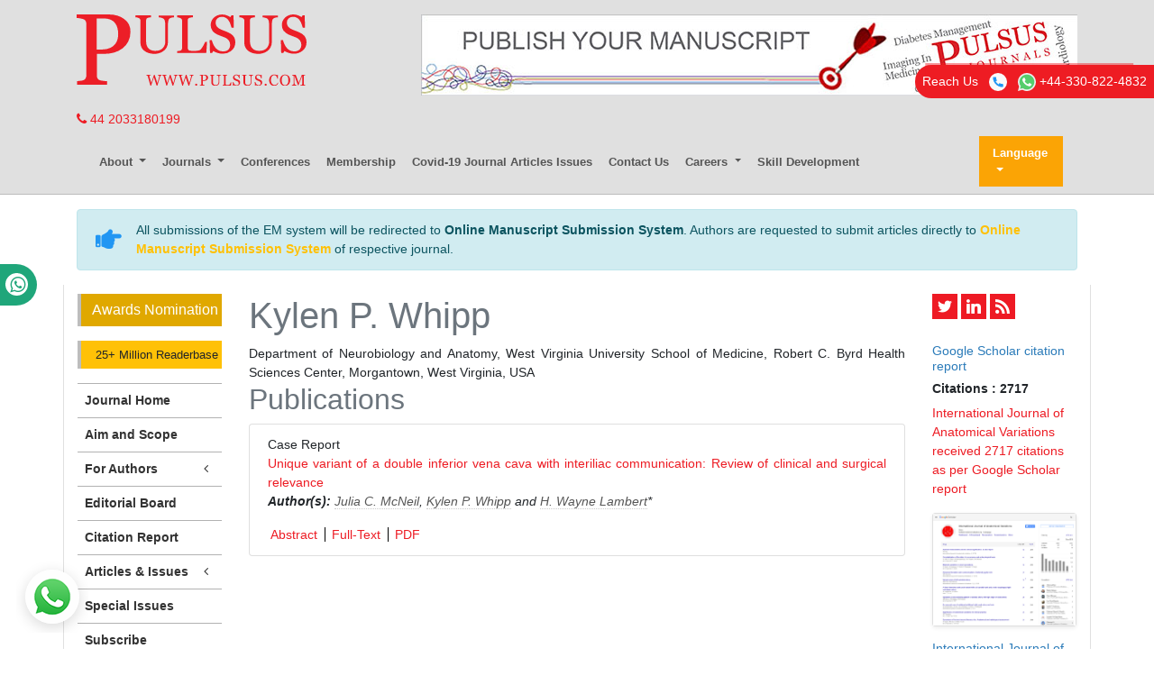

--- FILE ---
content_type: text/html; charset=UTF-8
request_url: https://www.pulsus.com/author/kylen-p-whipp-369
body_size: 7438
content:
<!DOCTYPE html>
<html lang="en">
<head>
<meta charset="utf-8">
<meta http-equiv="X-UA-Compatible" content="IE=edge">
<meta name="viewport" content="width=device-width, initial-scale=1">
<title>Kylen P. Whipp | USA</title>
<meta name="keywords" content="Kylen P. Whipp, , USA"/>
<meta name="description" content="Kylen P. Whipp, , USA"/>
<!-- Bootstrap -->
<meta name="format-detection" content="telephone=no">
<link rel="canonical" href="https://www.pulsus.com/author/kylen-p-whipp-369">
<link rel="alternate" href="https://www.pulsus.com/author/kylen-p-whipp-369" hreflang="en"/>
<meta name="ROBOTS" content="INDEX,FOLLOW">
<meta name="googlebot" content="INDEX,FOLLOW">
<meta name="google-site-verification" content="EWYHnSFnfoIJJ1MEuBg2fdhwKNr_vX5Sm_3KMDh-CBM" />
<link rel="shortcut icon" href="https://www.pulsus.com/images/favicon.ico" type="image/x-icon">
<link rel="icon" href="https://www.pulsus.com/images/favicon.ico" type="image/x-icon">
<!-- Bootstrap CSS -->
<link rel="stylesheet" href="https://stackpath.bootstrapcdn.com/bootstrap/4.1.1/css/bootstrap.min.css">
<link rel="stylesheet" href="https://use.fontawesome.com/releases/v5.0.10/css/all.css">
<link rel="stylesheet" href="https://cdnjs.cloudflare.com/ajax/libs/font-awesome/4.7.0/css/font-awesome.min.css">
<link rel="stylesheet" href="//cdnjs.cloudflare.com/ajax/libs/metisMenu/2.7.7/metisMenu.min.css">
<link href="https://www.pulsus.com/css/global.css" rel="stylesheet" type="text/css">
<link href="https://www.pulsus.com/css/styles.css" rel="stylesheet" type="text/css">
<link href="https://www.pulsus.com/assets/css/author.css" rel="stylesheet" type="text/css">
<script src="https://ajax.googleapis.com/ajax/libs/jquery/3.3.1/jquery.min.js" type="df3d596c1f14a214da2aaa22-text/javascript"></script>
<link rel="stylesheet" type="text/css" href="/css/main-coolautosuggest.css"/>
<script async src="https://www.pulsus.com/js/jquery.coolautosuggest.js" type="df3d596c1f14a214da2aaa22-text/javascript"></script> 
<script async src="https://www.pulsus.com/js/jquery.coolfieldset.js" type="df3d596c1f14a214da2aaa22-text/javascript"></script> 
<script async src="https://www.googletagmanager.com/gtag/js?id=G-VJ1G6PL033" type="df3d596c1f14a214da2aaa22-text/javascript"></script>
<script type="df3d596c1f14a214da2aaa22-text/javascript">
  window.dataLayer = window.dataLayer || [];
  function gtag(){dataLayer.push(arguments);}
  gtag('js', new Date());

  gtag('config', 'G-VJ1G6PL033');
</script>
<script type="application/ld+json">
{
  "@context": "https://schema.org",
  "@type": "Organization",
  "url": "https://www.pulsus.com/",
  "logo": "https://www.pulsus.com/images/pulsus-logo-red.svg"
}
</script>

<!-- Facebook Pixel Code -->
<script type="df3d596c1f14a214da2aaa22-text/javascript">
!function(f,b,e,v,n,t,s){if(f.fbq)return;n=f.fbq=function(){n.callMethod?
n.callMethod.apply(n,arguments):n.queue.push(arguments)};if(!f._fbq)f._fbq=n;
n.push=n;n.loaded=!0;n.version='2.0';n.queue=[];t=b.createElement(e);t.async=!0;
t.src=v;s=b.getElementsByTagName(e)[0];s.parentNode.insertBefore(t,s)}(window,
document,'script','//connect.facebook.net/en_US/fbevents.js');

fbq('init', '297919997051754');
fbq('track', "PageView");

</script>
<!-- End Facebook Pixel Code --></head>
<body>
<header class="m-b-0">
  <div class="container py-3 d-none d-lg-block">
    <div class="row justify-content-between">
      <div class="col-12 col-sm-4 col-md-3">
        <a href="https://www.pulsus.com/" title="Pulsus Group"> <img alt="Pulsus" src="/images/pulsus-logo-red.svg" class="img-fluid"></a>          
      </div>
     
	  	<div class="col-12 col-sm-8 my-4 my-sm-0"> 
         <a href="https://www.pulsus.com/submit-manuscript.html"><img alt="Pulsus health tech"  src="/images/80.jpg" class="img-fluid float-right" /></a>
      </div>
    </div>
  </div>
  <div class="container">
    <a href="tel:+44 2033180199"><i class="fa fa-phone" aria-hidden="true"></i>
 44 2033180199</a>
    </div>
    <div class="whatup">
<ul>
<li><a href="tel:+44 7389646106">+44 7389646106<i class="fa fa-whatsapp" aria-hidden="true"></i></a></li>
</ul>
</div>
    <div class="container">      
      <nav class="navbar navbar-expand-lg navbar-light bg-transparent main-nav">
      <!-- Brand and toggle get grouped for better mobile display -->      
      <a class="navbar-brand d-lg-none" href="#"><img alt="Pulsus" src="https://www.pulsus.com/images/pulsus-logo-red.svg" class="img-fluid" width="150"></a>
      <button class="navbar-toggler" type="button" data-toggle="collapse" data-target="#main-menu" aria-controls="main-menu" aria-expanded="false" aria-label="Toggle navigation"> <span class="navbar-toggler-icon"></span> </button>
      
      
      <!-- Collect the nav links, forms, and other content for toggling -->
      
      <div class="collapse navbar-collapse justify-content-start" id="main-menu" >
        <div class="navbar-nav">
          <div class="nav-item dropdown"> <a class="nav-link dropdown-toggle" href="javascript:void(0)" data-target="#"  id="AboutPulsus" data-toggle="dropdown" aria-haspopup="true" aria-expanded="false"> About </a>
            <div class="dropdown-menu" aria-labelledby="AboutPulsus"> <a class="dropdown-item" href="https://www.pulsus.com/pulsus-profile.html" title="Pulsus Profile">Pulsus Profile</a> <a class="dropdown-item" href="https://www.pulsus.com/abstracting-indexing.html" title="Abstracting and Indexing">Abstracting and Indexing</a> <a class="dropdown-item" href="https://www.pulsus.com/editorial-policy-and-review-process.html" title="Editorial Policy and Review Process">Editorial Policy and Review Process</a> </div>
          </div>
          <div class="nav-item dropdown"> <a class="nav-link dropdown-toggle" data-target="#" href="javascript:void(0)" id="Journals" data-toggle="dropdown" aria-haspopup="true" aria-expanded="false"> Journals </a>
            <div class="dropdown-menu" aria-labelledby="Journals"> <a class="dropdown-item" href="https://www.pulsus.com/journals.html" title="A-Z Journals">A-Z Journals</a> <a class="dropdown-item" href="https://www.pulsus.com/scientific-journals.html" title="Browse By Subject">Browse By Subject</a> </div>
          </div>          
          <!--<a class="nav-item nav-link" href="https://www.pulsus.com/instructionsforauthor.html" title="Submit Manuscript">Submit Manuscript</a>-->
          <a class="nav-item nav-link" href="https://www.pulsus.com/international-scientific-conferences.html" target="_blank" title="Pulsus Conferences">Conferences</a>
            <a class="nav-item nav-link" href="https://www.pulsus.com/membership.html" title="Membership">Membership</a>
            <a class="nav-item nav-link" href="https://www.pulsus.com/covid-19-peer-reviewed-journals-articles-special-issues.html" title="COVID-19">Covid-19 Journal Articles Issues</a>
            <a class="nav-item nav-link" href="https://www.pulsus.com/contactus.html" title="Contact Us">Contact Us</a>
            <div class="nav-item dropdown"> <a class="nav-link dropdown-toggle" href="javascript:void(0)" data-target="#"  id="AboutPulsus" data-toggle="dropdown" aria-haspopup="true" aria-expanded="false"> Careers </a>
            <div class="dropdown-menu" aria-labelledby="AboutPulsus"> 
                <a class="dropdown-item" href="https://www.pulsus.com/careers/pulsus-hyderabad-jobs-vacancies-salaries-reviews.html" title="Click here">Hyderabad </a> 
                <a class="dropdown-item" href="https://www.pulsus.com/careers/pulsus-gurgaon-jobs-vacancies-salaries-reviews.html" title="Click here">Gurgaon </a> 
                <a class="dropdown-item" href="https://www.pulsus.com/careers/pulsus-chennai-jobs-vacancies-salaries-reviews.html" title="Click here">Chennai </a>
                <a class="dropdown-item" href="https://www.pulsus.com/careers/pulsus-vizag-jobs-vacancies-salaries-reviews.html" title="Click here">Vizag </a>
            </div>
          </div>
          <a class="nav-item nav-link" href="https://www.pulsus.com/skill-development.html" title="Skill Development">Skill Development</a>
            
                  </div>

      
    <!------------------------------------>           
        
      <!---languages drop down---->
          <div class="nav-item dropdown multi_lang j_multi_lang">
                <a class="nav-link dropdown-toggle" href="#" id="multi_lang" role="button" data-toggle="dropdown" aria-haspopup="true" aria-expanded="false">Language</a>
                <div class="dropdown-menu" aria-labelledby="">
                                    <a class="dropdown-item" href="https://spanish.pulsus.com/author/kylen-p-whipp-369" title="Spanish">
                    <img src="/admin/flags/spain.png">Spanish                    </a>
                                    <a class="dropdown-item" href="https://chinese.pulsus.com/author/kylen-p-whipp-369" title="Chinese">
                    <img src="/admin/flags/china.png">Chinese                    </a>
                                    <a class="dropdown-item" href="https://russian.pulsus.com/author/kylen-p-whipp-369" title="Russian">
                    <img src="/admin/flags/russia.png">Russian                    </a>
                                    <a class="dropdown-item" href="https://german.pulsus.com/author/kylen-p-whipp-369" title="German">
                    <img src="/admin/flags/germany.png">German                    </a>
                                    <a class="dropdown-item" href="https://french.pulsus.com/author/kylen-p-whipp-369" title="French">
                    <img src="/admin/flags/france.png">French                    </a>
                                    <a class="dropdown-item" href="https://japanese.pulsus.com/author/kylen-p-whipp-369" title="Japanese">
                    <img src="/admin/flags/japan.png">Japanese                    </a>
                                    <a class="dropdown-item" href="https://portuguese.pulsus.com/author/kylen-p-whipp-369" title="Portuguese">
                    <img src="/admin/flags/portugal.png">Portuguese                    </a>
                                    <a class="dropdown-item" href="https://hindi.pulsus.com/author/kylen-p-whipp-369" title="Hindi">
                    <img src="/admin/flags/india.png">Hindi                    </a>
                                    <a class="dropdown-item" href="https://telugu.pulsus.com/author/kylen-p-whipp-369" title="Telugu">
                    <img src="/admin/flags/india.png">Telugu                    </a>
                                    <a class="dropdown-item" href="https://tamil.pulsus.com/author/kylen-p-whipp-369" title="Tamil">
                    <img src="/admin/flags/india.png">Tamil                    </a>
                                </div>
            </div>
        <!---languages drop down---->
               
          
        <script type="df3d596c1f14a214da2aaa22-text/javascript">
        function googleTranslateElementInit() {
        new google.translate.TranslateElement( {
        pageLanguage: 'en'
        }, 'google_translate_element' );
        }
        </script> 
        <script async src="https://translate.google.com/translate_a/element.js?cb=googleTranslateElementInit" type="df3d596c1f14a214da2aaa22-text/javascript"></script> 
    
    <!------------------------------------>

    </div>
  </nav>
    
  <!------------ Journal Menu ---------------------->  
  <nav class="navbar navbar-expand-lg navbar-light bg-light d-lg-none">
    <button class="navbar-toggler" type="button" data-toggle="collapse" data-target="#journalMenu" aria-controls="journalMenu" aria-expanded="false" aria-label="Toggle navigation"> <i class="fa fa-caret-square-o-down" aria-hidden="true"></i> Journal Menu </button>
    <div class="collapse navbar-collapse justify-content-left" id="journalMenu">
      <div class="navbar-nav"> <a href="https://www.pulsus.com/international-journal-anatomical-variations.html" class="nav-item nav-link active" title="Journal Home"> Journal Home </a>
                <a href="https://www.pulsus.com/international-journal-anatomical-variations/aim-scope.html" class="nav-item nav-link" title="Aims and Scope">Aims and Scope</a>
                <a href="https://www.pulsus.com/international-journal-anatomical-variations/editorial-board.html" class="nav-item nav-link" title="Editorial Board">Editorial Board</a>
                <a href="https://www.pulsus.com/international-journal-anatomical-variations/citations.html" class="nav-item nav-link" title="Citation Report">Citation Report</a>
                <div class="nav-item dropdown"> <a class="nav-link dropdown-toggle" href="#" id="forAuthors" data-toggle="dropdown" aria-haspopup="true" aria-expanded="false"> For Authors </a>
          <div class="dropdown-menu" aria-labelledby="forAuthors"> <a class="dropdown-item" href="https://www.pulsus.com/international-journal-anatomical-variations/instructions-for-authors.html" title="Click here">Instructions to Authors</a> <a class="dropdown-item" href="https://www.pulsus.com/international-journal-anatomical-variations/submitmanuscript.html" title="Click here">Submit Manuscript</a>
                      </div>
        </div>
                <div class="nav-item dropdown"> <a class="nav-link dropdown-toggle" href="#" id="articlesIssues" data-toggle="dropdown" aria-haspopup="true" aria-expanded="false"> Articles &amp; Issues </a>
          <div class="dropdown-menu" aria-labelledby="articlesIssues"> <a class="dropdown-item" href="https://www.pulsus.com/international-journal-anatomical-variations/inpress.html" title="Inpress">Inpress</a> <a class="dropdown-item" href="https://www.pulsus.com/international-journal-anatomical-variations/current-issue.html" title="Current Issue">Current Issue</a> <a class="dropdown-item" href="https://www.pulsus.com/international-journal-anatomical-variations/past-issues.html" title="Past Issues">Past Issues</a> </div>
        </div>
                <a class="nav-item nav-link" href="https://www.pulsus.com/international-journal-anatomical-variations/calendar.html" title="Click here" aria-expanded="true">Upcoming Events</a>
                        <div class="nav-item dropdown"> <a class="nav-link dropdown-toggle" href="#" id="Sections" data-toggle="dropdown" aria-haspopup="true" aria-expanded="false"> Sections </a>
          <div class="dropdown-menu" aria-labelledby="Sections">
                        <a class="dropdown-item" href="https://www.pulsus.com/ sections/ ijav/case-report.html" title="Case Report"> Case Report </a>
                        <a class="dropdown-item" href="https://www.pulsus.com/ sections/ ijav/case-reports.html" title="Case Reports"> Case Reports </a>
                        <a class="dropdown-item" href="https://www.pulsus.com/ sections/ ijav/case-studies.html" title="Case Studies"> Case Studies </a>
                        <a class="dropdown-item" href="https://www.pulsus.com/ sections/ ijav/commentary.html" title="Commentary"> Commentary </a>
                        <a class="dropdown-item" href="https://www.pulsus.com/ sections/ ijav/editorial.html" title="Editorial"> Editorial </a>
                        <a class="dropdown-item" href="https://www.pulsus.com/ sections/ ijav/letter-to-the-editor.html" title="Letter to the Editor"> Letter to the Editor </a>
                        <a class="dropdown-item" href="https://www.pulsus.com/ sections/ ijav/mini-review.html" title="Mini Review"> Mini Review </a>
                        <a class="dropdown-item" href="https://www.pulsus.com/ sections/ ijav/opinion.html" title="Opinion"> Opinion </a>
                        <a class="dropdown-item" href="https://www.pulsus.com/ sections/ ijav/original-article.html" title="Original Article"> Original Article </a>
                        <a class="dropdown-item" href="https://www.pulsus.com/ sections/ ijav/past-conference-report.html" title="Past Conference Report"> Past Conference Report </a>
                        <a class="dropdown-item" href="https://www.pulsus.com/ sections/ ijav/perspective.html" title="Perspective"> Perspective </a>
                        <a class="dropdown-item" href="https://www.pulsus.com/ sections/ ijav/position-statement.html" title="Position statement"> Position statement </a>
                      </div>
        </div>
                              </div>
    </div>
  </nav>    
    
  <!------------ Journal Menu End ---------------------->  
</header>
<!--=============Manuscript Sub=================-->
<div class="container">
	<div class="media alert alert-info mt-3">
		<i class="fas fa-hand-point-right fa-2x align-self-center mr-3 animated infinite bounce slow blue-500"></i>
		<div class="media-body">
			All submissions of the EM system will be redirected to <strong>Online Manuscript Submission System</strong>. Authors are requested to submit articles directly to <a href="https://www.pulsus.com/submissions/international-anatomical-variations.html" target="_blank" class="text-warning"><strong>Online Manuscript Submission System</strong></a> of respective journal.
		</div>
	</div>
</div>
<!--===========Manuscript Sub===============-->
<div class="phonering-alo-phone phonering-alo-green phonering-alo-show bg-primary p-2 rounded-right hidden-xs d-none d-sm-block" id="feedback">
 <div class="phonering-alo-ph-circle"></div>
  
Reach Us <img src="https://www.pulsus.com/images/telephone-white.svg" alt="" width="20" class="ml-2">
  <img src="https://www.pulsus.com/images/whatsapp.svg" alt="Whats app" width="20" class="ml-2"> +44-330-822-4832</div>
<style>
  #google_translate_element {width:180px;}
  #justify-content-start {font-size:11px; font-weight:600; }
</style>  <!--=== Content Area ===-->
<div class="container container-border">
  <div class="row">
<div class="col-md-2">
  <a href="https://www.pulsus.com/international-journal-anatomical-variations/awards-nomination.html" class="btn btn-info btn-block mb-3 border-0 border-left-4 border-info font-size-4 awards_link"><i class="fa-light fa-award-simple"></i> Awards Nomination </a>
<div align="mx-auto"> 
 <a href="https://www.pulsus.com/international-journal-anatomical-variations-online-visitors-readers-14.html" class="btn btn-warning btn-block mb-3 border-0 border-left-4 border-info font-size-2"><i class="fas fa-book-reader"></i> 25+ Million Readerbase</a>
</div>
<!------qrcode--------->    
 
<!------qrcode end--------->
<aside class="sidebar d-none d-md-block">
	<nav class="sidebar-nav">
		<ul class="metismenu" id="menu">
			<li class="active"> <a href="https://www.pulsus.com/international-journal-anatomical-variations.html" aria-expanded="true" title="Click here"> <span class="sidebar-nav-item">Journal Home</span> </a> </li>

			
						<li><a href="https://www.pulsus.com/international-journal-anatomical-variations/aim-scope.html" aria-expanded="false" title="Aim and Scope">Aim and Scope</a></li>
			
			<li>
				<a href="#" aria-expanded="false">For Authors <span class="fa arrow fa-fw"></span></a>
				<ul aria-expanded="false" class="collapse">
					<li><a href="https://www.pulsus.com/international-journal-anatomical-variations/instructions-for-authors.html" title="Click here">Instructions to Authors</a></li>
					<li><a href="https://www.pulsus.com/international-journal-anatomical-variations/ethical-malpractices.html" title="Click here">Publication Ethics & Malpractices</a></li>
					<li><a href="https://www.pulsus.com/international-journal-anatomical-variations/peer-review-process.html" title="Click here">Peer Review Process</a></li>
					<li><a href="https://www.pulsus.com/international-journal-anatomical-variations/submitmanuscript.html" title="Click here">Submit Manuscript</a></li>
									</ul>
			</li>
            
			<li><a href="https://www.pulsus.com/international-journal-anatomical-variations/editorial-board.html" aria-expanded="false" title="Editorial Board">Editorial Board</a></li>

						<li><a href="https://www.pulsus.com/international-journal-anatomical-variations/citations.html" aria-expanded="false" title="Citation Report">Citation Report</a></li>
			           
            
						<li>
				<a href="#" aria-expanded="false">Articles &amp; Issues <span class="fa arrow fa-fw"></span></a>
				<ul aria-expanded="false" class="collapse">
					<li><a href="https://www.pulsus.com/international-journal-anatomical-variations/inpress.html" title="Click here">Articles in process</a></li>
					<!-- <li><a href="https://www.pulsus.com/international-journal-anatomical-variations/current-issue.html" title="Click here">Current Issue</a></li> -->
					<li><a href="https://www.pulsus.com/international-journal-anatomical-variations/past-issues.html" title="Click here">Past Issues</a></li>
				</ul>
			</li>
							<li><a href="https://www.pulsus.com/international-journal-anatomical-variations/special-issue.html" aria-expanded="false" title="Special Issues">Special Issues</a></li>
									<!--<li>
				<a href="#" aria-expanded="false">Sections <span class="fa arrow fa-fw"></span></a>
				<ul aria-expanded="false" class="collapse">
								<li><a href="/.html" title=""></a></li>
								</ul>
			</li>-->
									<!--<li><a href="" aria-expanded="true"><span class="sidebar-nav-item" title="Click here">For Advertisers</span> </a> </li>-->
			
			
			    
    <!--<script type="text/javascript" src="js/jquery.min.js"></script>-->
      <li><a href="https://www.pulsus.com/register.html" title="Subscribe"><strong>Subscribe</strong></a></li>
      <li><a href="https://www.pulsus.com/advertise.html" title="Advertise"><strong>Advertise</strong></a></li>
      <li><a href="https://www.pulsus.com/reprints.html" title="Reprints"><strong>Reprints</strong></a></li>
      <li><a href="https://www.pulsus.com/permissions.html" title="Permissions"><strong>Permissions</strong></a></li>
      <li><a href="https://www.pulsus.com/signup-for-free-etoc.html" title="Sign up for eTOC"><strong>Sign up for eTOC</strong></a></li>
    </ul>
	</nav>
</aside>


<!----advertisement-->
<div class="card shadow-sm sidebar mb-3">
    <a href="https://www.pulsus.com/international-journal-anatomical-variations/advertising.html" title="Click here"><img src="https://www.pulsus.com/assets/img/tower-banner.jpg" alt="Flyer image" class="img-fluid p_rel mediaimg" />
        <span class="p_abo cu_roundchip">
            <span>
                <h5><span>25+</span> Million Website Visitors</h5>
                            </span>
        </span>
    </a>
</div>
<!----advertisement end-->
</div>
<div class="col-md-8 text-justify">
    <div class="page-header">
    <h1 class="text-muted">Kylen P. Whipp</h1>
  </div>
	    Department of Neurobiology and Anatomy,     West Virginia University School of Medicine,             Robert C. Byrd Health Sciences Center, Morgantown, West Virginia,     USA    <h2 class="text-muted">Publications</h2>
        <ul class="list-group">
    <li class="list-group-item">
      <div class="row">
        <div class="col-md-12">
          <p> Case Report&nbsp;&nbsp;&nbsp;
            <br/>
                        <a href="https://www.pulsus.com/scholarly-articles/unique-variant-of-a-double-inferior-vena-cava-with-interiliac-communication-review-of-clinical-and-surgical-relevance.html" title="Unique variant of a double inferior vena cava with interiliac communication: Review of clinical and surgical relevance">Unique variant of a double inferior vena cava with interiliac communication: Review of clinical and surgical relevance </a><br/>
                        <em><strong>Author(s):</strong> <a href='https://www.pulsus.com/author/julia-c-mcneil-367' style='color:#555; border-bottom:1px dotted #CCC;' title='Julia C. McNeil'>Julia C. McNeil</a>, <a href='https://www.pulsus.com/author/kylen-p-whipp-369' style='color:#555; border-bottom:1px dotted #CCC;' title='Kylen P. Whipp'>Kylen P. Whipp</a> and <a href='https://www.pulsus.com/author/h-wayne-lambert-377' style='color:#555; border-bottom:1px dotted #CCC;' title='H. Wayne Lambert'>H. Wayne Lambert</a>* </em>
                      </p>
          <ul class="list-inline divider">
                        <li><a href="https://www.pulsus.com/abstract/unique-variant-of-a-double-inferior-vena-cava-with-interiliac-communication-review-of-clinical-and-surgical-relevance-1686.html" title="Abstract">Abstract</a> </li>
                        <li><a href="https://www.pulsus.com/scholarly-articles/unique-variant-of-a-double-inferior-vena-cava-with-interiliac-communication-review-of-clinical-and-surgical-relevance.html" title="Full-Text">Full-Text
                            </a> </li>
                                    <li><a href="https://www.pulsus.com/scholarly-articles/unique-variant-of-a-double-inferior-vena-cava-with-interiliac-communication-review-of-clinical-and-surgical-relevance.pdf" title="PDF">PDF</a></li>
                      </ul>
        </div>
      </div>
    </li>
  </ul>
</div>
  <!--========== END PAGE CONTENT ==========-->
    <div class="col-md-2"><ul class="sidebar-soc">
  <li><a class="soc-twitter" href="https://twitter.com/pulsus5" target="_blank"></a></li>
  <li><a class="soc-linkedin" href="https://www.linkedin.com/company/pulsus-journals" target="_blank"></a></li>
  <li><a class="soc-rss soc-icon-last" href="https://www.pulsus.com/rss/international-journal-of-anatomical-variations.xml" title="Click here"></a></li>
</ul>
<div>&nbsp;</div>
<!---->


<!--========== Recomended Conferences ==================-->
<!--========== Recomended Conferences end==============-->
<!-- Twitter Sidebar -->
<!-- End Twitter Sidebar -->

<!-----supplimentary issues---->    
       
<!-----supplimentary issues end---->      
    <!--==========Indexed in==============-->
 
<h6><a  target="_blank" style="color: #2b7bb9;" href="https://scholar.google.com/citations?hl=en&user=m_-gUroAAAAJ" title="Click here">Google Scholar citation report</a></h6>
<h6 style="font-weight:bold;">Citations : 2717</h6>
<p><a  target="_blank" href="https://scholar.google.com/citations?hl=en&user=m_-gUroAAAAJ" title="Click here">International Journal of Anatomical Variations received 2717 citations as per Google Scholar report</a></p>
<div class="card shadow-sm sidebar mb-3 mt-3">
    <a href="https://www.pulsus.com/international-journal-anatomical-variations/citations.html" title="Click here"><img src="https://www.pulsus.com/admin/citation-images/international-journal-of-anatomical-variations-citation.png" alt="Flyer image" class="img-fluid p_rel" /></a>
</div> 

   <!--==========Publon Image==============-->
 
<h6><a href="https://publons.com/journal/48983/international-journal-of-anatomical-variations/" style="color: #2b7bb9;" target="_blank" title="Click here">International Journal of Anatomical Variations peer review process verified at publons</a></h6>
<div class="card shadow-sm sidebar mb-3 mt-3">
    <a href="https://publons.com/journal/48983/international-journal-of-anatomical-variations/" target="_blank"  title="Click here"><img src="https://www.pulsus.com/admin/publon-images/international-journal-of-anatomical-variations-publon.png" alt="Publon image"  class="img-fluid p_rel" height="200px" /></a>
</div> 

<div class="card shadow-sm sidebar mb-3">
    <h4 class="card-header pr-0" style="padding:6px 0px 6px 7px; font-size:16px;">Indexed In</h4>
    <nav class="a-pl-0" style="max-height:40vh;overflow-y:scroll;">
      <ul class="list-unstyled pl-2">
              <li class="pb-1"><i class="fa fa-chevron-right" style="font-size: 11px;color: #0056b3;"></i> ICMJE</li>
                <li class="pb-1"><i class="fa fa-chevron-right" style="font-size: 11px;color: #0056b3;"></i> CAS</li>
                <li class="pb-1"><i class="fa fa-chevron-right" style="font-size: 11px;color: #0056b3;"></i> Index Copernicus</li>
                <li class="pb-1"><i class="fa fa-chevron-right" style="font-size: 11px;color: #0056b3;"></i> Free Medical Journals</li>
                <li class="pb-1"><i class="fa fa-chevron-right" style="font-size: 11px;color: #0056b3;"></i> Geneva Foundation for Medical Education and Research</li>
                <li class="pb-1"><i class="fa fa-chevron-right" style="font-size: 11px;color: #0056b3;"></i> Publons</li>
                <li class="pb-1"><i class="fa fa-chevron-right" style="font-size: 11px;color: #0056b3;"></i> Ulrich's Periodicals Directory</li>
                <li class="pb-1"><i class="fa fa-chevron-right" style="font-size: 11px;color: #0056b3;"></i> China National Knowledge Infrastructure (CNKI)</li>
                <li class="pb-1"><i class="fa fa-chevron-right" style="font-size: 11px;color: #0056b3;"></i> Directory of Open Access Journals</li>
              </ul>
    </nav>
    </div>
    
   <!--==========Indexed in end==============-->

<img src="/images/pulsus-banner-right.png" alt="pulsus-health-tech" class="img-fluid center-block mt-3 d-none d-sm-block">
</div>
  </div>
</div>
<!--=== Content Area ===-->
<footer class="container py-4">
  <div class="row">
    <div class="col-12 col-sm-2"> <img alt="Pulsus" src="https://www.pulsus.com/images/pulsus-logo-white.svg" class="img-fluid"> </div>
    <div class="col-12 col-sm-10">
      <ul class="footer-links pl-0 my-5 my-sm-0">
        <li> <a href="https://www.pulsus.com/contactus.html" title="Contact Us">Contact Us</a> </li>
        <li> <a href="https://www.pulsus.com/pulsus-profile.html" title="Pulsus Profile">Pulsus Profile</a> </li>
        <li> <a href="https://www.pulsus.com/editorial-policy-and-review-process.html" title="Editorial Policy and Review Process">Editorial Policy and Review Process</a> </li>
        <li> <a href="https://www.pulsus.com/advertise.html" title="Advertising">Advertising</a> </li>
		<li> <a href="https://www.pulsus.com/terms-conditions.html" title="Terms and Conditions">Terms and Conditions</a> </li>
        <li> <a href="https://www.pulsus.com/copyright.html" title="Copyright">Copyright</a> </li>
        <li> <a href="https://www.pulsus.com/disclaimer.html" title="Disclaimer">Disclaimer</a> </li>
        <li> <a href="https://www.pulsus.com/privacy.html" title="Privacy">Privacy</a> </li>
        <li> <a href="https://www.pulsus.com/sitemap.html" title="Site Map">Site Map</a> </li>
        <li> <a href="https://www.pulsus.com/feedback.html" title="Feedback">Feedback</a> </li>
      </ul>
      <div class="row">
        <div class="col-12 col-sm-6">
          <p class="mb-0">Copyright &copy; 2026 <a href="https://www.pulsus.com/" title="Pulsus Group">Pulsus Group</a>, All Rights Reserved.</p>
        </div>
        <div class="col-12 col-sm-6">
          <ul class="list-inline footer-soc text-right mb-0">
            <li class="list-inline-item"><a class="soc-twitter" href="https://twitter.com/pulsus5" target="_blank"></a> </li>
            <li class="list-inline-item"><a class="soc-facebook" href="https://www.facebook.com/profile.php?id=100076620907086" target="_blank"></a> </li>
            <li class="list-inline-item"><a class="soc-linkedin" href="https://www.linkedin.com/company/pulsus-group-ltd" target="_blank"></a> </li>
			<li class="list-inline-item"><a class="" href="https://www.instagram.com/pulsusgroup/?hl=en" target="_blank"><i class="fa fa-instagram" aria-hidden="true"></i>
</a> </li>
          </ul>
        </div>
      </div>
    </div>
  </div>
</footer>
<!-- Back To Top --> 
<a href="#0" class="cd-top js-cd-top bg-red-500-hover">Top</a>
<!-- Back To Top --> 
<!-- jQuery (necessary for Bootstrap's JavaScript plugins) --> 
<script async src="https://cdnjs.cloudflare.com/ajax/libs/popper.js/1.14.3/umd/popper.min.js" type="df3d596c1f14a214da2aaa22-text/javascript"></script> 
<script src="https://stackpath.bootstrapcdn.com/bootstrap/4.1.1/js/bootstrap.min.js" type="df3d596c1f14a214da2aaa22-text/javascript"></script>
<script async src="https://www.pulsus.com/js/back-to-top.js" type="df3d596c1f14a214da2aaa22-text/javascript"></script> 
<script async src="https://www.pulsus.com/js/bootstrapValidator.js" type="df3d596c1f14a214da2aaa22-text/javascript"></script>

<!--== Equal Height Rows ==--> 
<script src="https://www.pulsus.com/js/grids.min.js" type="df3d596c1f14a214da2aaa22-text/javascript"></script> 
<script type="df3d596c1f14a214da2aaa22-text/javascript">
	$( '.equal-height' ).responsiveEqualHeightGrid();
	$( '.equal-height-1' ).responsiveEqualHeightGrid();
	$( '.equal-height-2' ).responsiveEqualHeightGrid();
	$( '.equal-height-3' ).responsiveEqualHeightGrid();
	$( '.equal-height-4' ).responsiveEqualHeightGrid();
</script> 
<!--== Sidebar MetisMenu ==--> 
<script src="//cdnjs.cloudflare.com/ajax/libs/metisMenu/2.7.7/metisMenu.min.js" type="df3d596c1f14a214da2aaa22-text/javascript"></script> 
<script type="df3d596c1f14a214da2aaa22-text/javascript">
	//Full-Text Left Menu
	$( "#menu" ).metisMenu();
	$( function () {
		$( '#menu4' ).metisMenu();
	} );
	( jQuery );
</script>
<script async src="https://app.wabi-app.com/widget/js/wabi.js?phone_number=+44-330-822-4832&lang=en&position=left" type="df3d596c1f14a214da2aaa22-text/javascript"></script>
<p><!--Start of Tawk.to Script--><br />
<br />
<!--End of Tawk.to Script--><!--Start of Tawk.to Script--><!--Start of Tawk.to Script--><br />
<br />
<!--End of Tawk.to Script--><br />
<br />
<!--End of Tawk.to Script--></p><script src="/cdn-cgi/scripts/7d0fa10a/cloudflare-static/rocket-loader.min.js" data-cf-settings="df3d596c1f14a214da2aaa22-|49" defer></script><script>(function(){function c(){var b=a.contentDocument||a.contentWindow.document;if(b){var d=b.createElement('script');d.innerHTML="window.__CF$cv$params={r:'9c01e61be829ebc0',t:'MTc2ODc3OTIyMg=='};var a=document.createElement('script');a.src='/cdn-cgi/challenge-platform/scripts/jsd/main.js';document.getElementsByTagName('head')[0].appendChild(a);";b.getElementsByTagName('head')[0].appendChild(d)}}if(document.body){var a=document.createElement('iframe');a.height=1;a.width=1;a.style.position='absolute';a.style.top=0;a.style.left=0;a.style.border='none';a.style.visibility='hidden';document.body.appendChild(a);if('loading'!==document.readyState)c();else if(window.addEventListener)document.addEventListener('DOMContentLoaded',c);else{var e=document.onreadystatechange||function(){};document.onreadystatechange=function(b){e(b);'loading'!==document.readyState&&(document.onreadystatechange=e,c())}}}})();</script></body>
</html>

--- FILE ---
content_type: application/javascript; charset=UTF-8
request_url: https://www.pulsus.com/cdn-cgi/challenge-platform/h/b/scripts/jsd/d251aa49a8a3/main.js?
body_size: 8206
content:
window._cf_chl_opt={AKGCx8:'b'};~function(Y6,KO,KQ,Kv,Kb,KB,KU,Kx,Ka,Y1){Y6=T,function(R,n,YO,Y5,K,Y){for(YO={R:382,n:421,K:531,Y:390,m:555,g:513,y:529,f:488,P:544,W:583},Y5=T,K=R();!![];)try{if(Y=parseInt(Y5(YO.R))/1*(parseInt(Y5(YO.n))/2)+parseInt(Y5(YO.K))/3*(-parseInt(Y5(YO.Y))/4)+-parseInt(Y5(YO.m))/5*(-parseInt(Y5(YO.g))/6)+-parseInt(Y5(YO.y))/7+parseInt(Y5(YO.f))/8+parseInt(Y5(YO.P))/9+parseInt(Y5(YO.W))/10,Y===n)break;else K.push(K.shift())}catch(m){K.push(K.shift())}}(I,338349),KO=this||self,KQ=KO[Y6(589)],Kv={},Kv[Y6(520)]='o',Kv[Y6(492)]='s',Kv[Y6(561)]='u',Kv[Y6(584)]='z',Kv[Y6(438)]='n',Kv[Y6(467)]='I',Kv[Y6(391)]='b',Kb=Kv,KO[Y6(451)]=function(R,K,Y,g,u0,Yp,YM,YI,y,W,F,o,z,V,N){if(u0={R:459,n:453,K:557,Y:423,m:579,g:423,y:403,f:416,P:365,W:503,F:388,o:486,z:473,V:368,N:460,l:450},Yp={R:379,n:486,K:525,Y:463},YM={R:424,n:468,K:493,Y:471,m:415,g:500},YI=Y6,y={'cXeLY':YI(u0.R),'uVQES':YI(u0.n),'mOGtC':function(G,j){return G+j},'bEDaq':function(G,j){return G+j},'oUKvJ':function(G,j,S){return G(j,S)}},null===K||void 0===K)return g;for(W=Kc(K),R[YI(u0.K)][YI(u0.Y)]&&(W=W[YI(u0.m)](R[YI(u0.K)][YI(u0.g)](K))),W=R[YI(u0.y)][YI(u0.f)]&&R[YI(u0.P)]?R[YI(u0.y)][YI(u0.f)](new R[(YI(u0.P))](W)):function(G,YR,j){for(YR=YI,G[YR(Yp.R)](),j=0;j<G[YR(Yp.n)];G[j+1]===G[j]?G[YR(Yp.K)](y[YR(Yp.Y)](j,1),1):j+=1);return G}(W),F='nAsAaAb'.split('A'),F=F[YI(u0.W)][YI(u0.F)](F),o=0;o<W[YI(u0.o)];z=W[o],V=Kt(R,K,z),F(V)?(N=V==='s'&&!R[YI(u0.z)](K[z]),YI(u0.V)===y[YI(u0.N)](Y,z)?y[YI(u0.l)](P,Y+z,V):N||y[YI(u0.l)](P,Y+z,K[z])):P(Y+z,V),o++);return g;function P(G,j,YT){if(YT=YI,y[YT(YM.R)]!==y[YT(YM.n)])Object[YT(YM.K)][YT(YM.Y)][YT(YM.m)](g,j)||(g[j]=[]),g[j][YT(YM.g)](G);else return}},KB=Y6(446)[Y6(582)](';'),KU=KB[Y6(503)][Y6(388)](KB),KO[Y6(405)]=function(R,n,u6,u5,Yn,K,Y,m,g,y){for(u6={R:581,n:381,K:486,Y:495,m:363,g:369,y:490,f:539,P:500,W:487,F:526,o:560},u5={R:441},Yn=Y6,K={'zEiBA':function(P,W){return P+W},'inqpN':function(P){return P()},'ebSCc':Yn(u6.R),'Gqmaw':function(P,W){return W===P},'YNkZh':function(P,W){return P===W}},Y=Object[Yn(u6.n)](n),m=0;m<Y[Yn(u6.K)];m++)if(Yn(u6.Y)!==K[Yn(u6.m)]){if(g=Y[m],K[Yn(u6.g)]('f',g)&&(g='N'),R[g]){for(y=0;y<n[Y[m]][Yn(u6.K)];K[Yn(u6.y)](-1,R[g][Yn(u6.f)](n[Y[m]][y]))&&(KU(n[Y[m]][y])||R[g][Yn(u6.P)]('o.'+n[Y[m]][y])),y++);}else R[g]=n[Y[m]][Yn(u6.W)](function(P,YK){return YK=Yn,K[YK(u5.R)]('o.',P)})}else Y[Yn(u6.F)]=m,K[Yn(u6.o)](g)},Kx=function(ut,uC,ub,uv,uQ,uO,Yu,n,K,Y,m){return ut={R:428,n:461},uC={R:455,n:576,K:536,Y:448,m:397,g:549,y:476,f:536,P:512,W:445,F:500,o:576,z:400,V:564,N:576,l:359,d:402,G:396,k:449,j:395,S:553,E:590,h:509,s:590,e:496,X:511,O:565,Q:585,v:534,b:458,C:383,c:469},ub={R:474,n:486},uv={R:355},uQ={R:474,n:373,K:486,Y:590,m:493,g:471,y:415,f:493,P:415,W:493,F:471,o:499,z:355,V:500,N:480,l:552,d:361,G:414,k:500,j:373,S:361,E:498,h:466,s:355,e:447,X:558,O:500,Q:476,v:512,b:576,C:500,c:466,B:571,U:493,H:471,x:415,a:355,i:549,D:500,Z:355,J:478,A:448,L:395,M:500,I0:420,I1:452,I2:500,I3:499,I4:576,I5:456,I6:500,I7:402,I8:500,I9:512,II:553},uO={R:474},Yu=Y6,n={'pVIud':function(g,f){return f==g},'DEFyN':function(g,f){return g<f},'YkdOE':function(g,f){return g>f},'AfGeD':function(g,y){return g(y)},'JGKLL':function(g,f){return g<<f},'KxEGz':function(g,f){return f==g},'bEyZz':function(g,f){return g-f},'xnmhR':function(g,f){return g-f},'KYAaF':function(g,y){return g(y)},'aKJKg':function(g,f){return g|f},'isInJ':function(g,f){return g-f},'legvA':function(g,y){return g(y)},'NJpro':function(g,f){return f==g},'HBxlh':function(g,y){return g(y)},'EaJYC':function(g,f){return f==g},'KGUtT':function(g,f){return g|f},'iJwry':function(g,f){return f&g},'rCHcH':function(g,f){return g-f},'RRpdU':function(g,f){return g<f},'wJJmP':function(g,f){return f==g},'sKZxk':function(g,f){return g<f},'HiKly':function(g,y){return g(y)},'vNAWq':function(g,f){return f!=g},'zzulS':function(g,f){return g!=f},'YiFBo':function(g,y){return g(y)},'dCJIe':function(g,y){return g(y)},'hXPMo':function(g,f){return g*f},'EIWGD':function(g,f){return f*g},'dtkcQ':function(g,f){return g&f},'yuBKO':function(g,f){return g<f},'ZSjPm':function(g,f){return g+f},'ELGVt':function(g,f){return g==f}},K=String[Yu(ut.R)],Y={'h':function(g,uX,Ym){return uX={R:577,n:590},Ym=Yu,n[Ym(uO.R)](null,g)?'':Y.g(g,6,function(y,Yg){return Yg=Ym,Yg(uX.R)[Yg(uX.n)](y)})},'g':function(y,P,W,Yy,F,o,z,V,N,G,j,S,E,s,X,O,Q,C){if(Yy=Yu,n[Yy(uQ.R)](null,y))return'';for(o={},z={},V='',N=2,G=3,j=2,S=[],E=0,s=0,X=0;n[Yy(uQ.n)](X,y[Yy(uQ.K)]);X+=1)if(O=y[Yy(uQ.Y)](X),Object[Yy(uQ.m)][Yy(uQ.g)][Yy(uQ.y)](o,O)||(o[O]=G++,z[O]=!0),Q=V+O,Object[Yy(uQ.f)][Yy(uQ.g)][Yy(uQ.P)](o,Q))V=Q;else{if(Object[Yy(uQ.W)][Yy(uQ.F)][Yy(uQ.y)](z,V)){if(n[Yy(uQ.o)](256,V[Yy(uQ.z)](0))){for(F=0;F<j;E<<=1,s==P-1?(s=0,S[Yy(uQ.V)](n[Yy(uQ.N)](W,E)),E=0):s++,F++);for(C=V[Yy(uQ.z)](0),F=0;n[Yy(uQ.o)](8,F);E=n[Yy(uQ.l)](E,1)|1.66&C,n[Yy(uQ.d)](s,n[Yy(uQ.G)](P,1))?(s=0,S[Yy(uQ.k)](W(E)),E=0):s++,C>>=1,F++);}else{for(C=1,F=0;n[Yy(uQ.j)](F,j);E=E<<1.96|C,n[Yy(uQ.S)](s,n[Yy(uQ.E)](P,1))?(s=0,S[Yy(uQ.V)](n[Yy(uQ.h)](W,E)),E=0):s++,C=0,F++);for(C=V[Yy(uQ.s)](0),F=0;16>F;E=n[Yy(uQ.e)](E<<1.47,C&1),s==n[Yy(uQ.X)](P,1)?(s=0,S[Yy(uQ.O)](n[Yy(uQ.Q)](W,E)),E=0):s++,C>>=1,F++);}N--,n[Yy(uQ.v)](0,N)&&(N=Math[Yy(uQ.b)](2,j),j++),delete z[V]}else for(C=o[V],F=0;n[Yy(uQ.j)](F,j);E=1&C|E<<1,P-1==s?(s=0,S[Yy(uQ.C)](n[Yy(uQ.c)](W,E)),E=0):s++,C>>=1,F++);V=(N--,0==N&&(N=Math[Yy(uQ.b)](2,j),j++),o[Q]=G++,n[Yy(uQ.B)](String,O))}if(''!==V){if(Object[Yy(uQ.U)][Yy(uQ.H)][Yy(uQ.x)](z,V)){if(n[Yy(uQ.o)](256,V[Yy(uQ.a)](0))){for(F=0;F<j;E<<=1,n[Yy(uQ.i)](s,P-1)?(s=0,S[Yy(uQ.D)](W(E)),E=0):s++,F++);for(C=V[Yy(uQ.Z)](0),F=0;n[Yy(uQ.o)](8,F);E=n[Yy(uQ.J)](E<<1,n[Yy(uQ.A)](C,1)),s==n[Yy(uQ.L)](P,1)?(s=0,S[Yy(uQ.M)](W(E)),E=0):s++,C>>=1,F++);}else{for(C=1,F=0;n[Yy(uQ.I0)](F,j);E=E<<1|C,n[Yy(uQ.I1)](s,P-1)?(s=0,S[Yy(uQ.I2)](W(E)),E=0):s++,C=0,F++);for(C=V[Yy(uQ.z)](0),F=0;n[Yy(uQ.I3)](16,F);E=n[Yy(uQ.e)](n[Yy(uQ.l)](E,1),C&1.22),s==P-1?(s=0,S[Yy(uQ.O)](W(E)),E=0):s++,C>>=1,F++);}N--,0==N&&(N=Math[Yy(uQ.I4)](2,j),j++),delete z[V]}else for(C=o[V],F=0;n[Yy(uQ.I5)](F,j);E=E<<1.09|C&1,n[Yy(uQ.S)](s,P-1)?(s=0,S[Yy(uQ.I6)](n[Yy(uQ.I7)](W,E)),E=0):s++,C>>=1,F++);N--,0==N&&j++}for(C=2,F=0;F<j;E=n[Yy(uQ.e)](E<<1.34,1.97&C),P-1==s?(s=0,S[Yy(uQ.I8)](W(E)),E=0):s++,C>>=1,F++);for(;;)if(E<<=1,n[Yy(uQ.I9)](s,P-1)){S[Yy(uQ.D)](n[Yy(uQ.h)](W,E));break}else s++;return S[Yy(uQ.II)]('')},'j':function(g,Yf){return Yf=Yu,g==null?'':n[Yf(ub.R)]('',g)?null:Y.i(g[Yf(ub.n)],32768,function(y,YP){return YP=Yf,g[YP(uv.R)](y)})},'i':function(y,P,W,YW,F,o,z,V,N,G,j,S,E,s,X,O,C,U,Q){if(YW=Yu,YW(uC.R)===YW(uC.R)){for(F=[],o=4,z=4,V=3,N=[],S=W(0),E=P,s=1,G=0;3>G;F[G]=G,G+=1);for(X=0,O=Math[YW(uC.n)](2,2),j=1;n[YW(uC.K)](j,O);Q=n[YW(uC.Y)](S,E),E>>=1,0==E&&(E=P,S=W(s++)),X|=(0<Q?1:0)*j,j<<=1);switch(X){case 0:for(X=0,O=Math[YW(uC.n)](2,8),j=1;n[YW(uC.m)](j,O);Q=n[YW(uC.Y)](S,E),E>>=1,n[YW(uC.g)](0,E)&&(E=P,S=W(s++)),X|=j*(0<Q?1:0),j<<=1);C=n[YW(uC.y)](K,X);break;case 1:for(X=0,O=Math[YW(uC.n)](2,16),j=1;n[YW(uC.f)](j,O);Q=S&E,E>>=1,n[YW(uC.P)](0,E)&&(E=P,S=W(s++)),X|=(0<Q?1:0)*j,j<<=1);C=n[YW(uC.W)](K,X);break;case 2:return''}for(G=F[3]=C,N[YW(uC.F)](C);;){if(s>y)return'';for(X=0,O=Math[YW(uC.o)](2,V),j=1;O!=j;Q=S&E,E>>=1,E==0&&(E=P,S=n[YW(uC.z)](W,s++)),X|=n[YW(uC.V)](0<Q?1:0,j),j<<=1);switch(C=X){case 0:for(X=0,O=Math[YW(uC.N)](2,8),j=1;O!=j;Q=S&E,E>>=1,0==E&&(E=P,S=W(s++)),X|=n[YW(uC.l)](0<Q?1:0,j),j<<=1);F[z++]=n[YW(uC.d)](K,X),C=z-1,o--;break;case 1:for(X=0,O=Math[YW(uC.N)](2,16),j=1;n[YW(uC.m)](j,O);Q=n[YW(uC.G)](S,E),E>>=1,0==E&&(E=P,S=W(s++)),X|=(n[YW(uC.k)](0,Q)?1:0)*j,j<<=1);F[z++]=K(X),C=n[YW(uC.j)](z,1),o--;break;case 2:return N[YW(uC.S)]('')}if(o==0&&(o=Math[YW(uC.n)](2,V),V++),F[C])C=F[C];else if(z===C)C=G+G[YW(uC.E)](0);else return null;N[YW(uC.F)](C),F[z++]=n[YW(uC.h)](G,C[YW(uC.s)](0)),o--,G=C,n[YW(uC.e)](0,o)&&(o=Math[YW(uC.n)](2,V),V++)}}else U={},U[YW(uC.X)]=YW(uC.O),U[YW(uC.Q)]=Y.r,U[YW(uC.v)]=YW(uC.b),K[YW(uC.C)][YW(uC.c)](U,'*')}},m={},m[Yu(ut.n)]=Y.h,m}(),Ka=null,Y1=Y0(),Y3();function KH(u8,YY,K,Y,m,g,y,f,P,W){K=(u8={R:524,n:437,K:501,Y:419,m:582,g:537,y:515,f:366,P:376,W:508,F:427,o:432,z:489,V:578,N:472,l:566,d:550,G:554},YY=Y6,{'qkeGD':YY(u8.R),'GGNHw':YY(u8.n),'caNLl':YY(u8.K),'ffBbN':function(F,o,z,V,N){return F(o,z,V,N)}});try{for(Y=K[YY(u8.Y)][YY(u8.m)]('|'),m=0;!![];){switch(Y[m++]){case'0':P=pRIb1(y,y[K[YY(u8.g)]]||y[K[YY(u8.y)]],'n.',P);continue;case'1':P=pRIb1(y,y,'',P);continue;case'2':g=KQ[YY(u8.f)](YY(u8.P));continue;case'3':y=g[YY(u8.W)];continue;case'4':KQ[YY(u8.F)][YY(u8.o)](g);continue;case'5':return f={},f.r=P,f.e=null,f;case'6':P=K[YY(u8.z)](pRIb1,y,g[YY(u8.V)],'d.',P);continue;case'7':g[YY(u8.N)]=YY(u8.l);continue;case'8':g[YY(u8.d)]='-1';continue;case'9':KQ[YY(u8.F)][YY(u8.G)](g);continue;case'10':P={};continue}break}}catch(F){return W={},W.r={},W.e=F,W}}function Y0(mY,YE){return mY={R:407},YE=Y6,crypto&&crypto[YE(mY.R)]?crypto[YE(mY.R)]():''}function KL(uM,YN,R){return uM={R:378,n:392},YN=Y6,R=KO[YN(uM.R)],Math[YN(uM.n)](+atob(R.t))}function Kt(R,n,K,Yi,Y8,Y,m,o,g){Y=(Yi={R:520,n:371,K:436,Y:587,m:559,g:500,y:355,f:504,P:517,W:500,F:387,o:371,z:514,V:356,N:530,l:548,d:454,G:443,k:443,j:364,S:559,E:403,h:572,s:399,e:454},Y8=Y6,{'YFYNx':function(P,W){return P<W},'nVQBY':function(P,W){return P==W},'ZmbRy':function(P,W){return P-W},'fUBVS':function(y,P){return y(P)},'IorVH':function(P,W){return P&W},'tvRIU':function(P,W){return P===W},'nzKLG':Y8(Yi.R),'UhpKs':function(P,W){return P===W},'diGLV':function(P,W){return W==P},'zSNQW':function(P,W){return P===W}});try{m=n[K]}catch(y){if(Y[Y8(Yi.n)](Y8(Yi.K),Y8(Yi.Y))){for(H=1,x=0;Y[Y8(Yi.m)](n,i);Z=J<<1|A,L==M-1?(I0=0,I1[Y8(Yi.g)](I2(I3)),I4=0):I5++,I6=0,D++);for(I7=I8[Y8(Yi.y)](0),I9=0;16>II;IR=In<<1|IK&1,Y[Y8(Yi.f)](IY,Y[Y8(Yi.P)](Iu,1))?(Im=0,Ig[Y8(Yi.W)](Y[Y8(Yi.F)](Iy,If)),IP=0):IW++,IF>>=1,IT++);}else return'i'}if(m==null)return Y[Y8(Yi.o)](void 0,m)?'u':'x';if(Y[Y8(Yi.z)]==typeof m){if(Y[Y8(Yi.V)](Y8(Yi.N),Y8(Yi.N)))try{if(Y[Y8(Yi.l)](Y8(Yi.d),typeof m[Y8(Yi.G)]))return m[Y8(Yi.k)](function(){}),'p'}catch(W){}else o=Y[Y8(Yi.j)](z,V),N>>=1,l==0&&(g=G,k=Y[Y8(Yi.F)](j,S++)),E|=(Y[Y8(Yi.S)](0,o)?1:0)*h,s<<=1}return R[Y8(Yi.E)][Y8(Yi.h)](m)?'a':m===R[Y8(Yi.E)]?'D':Y[Y8(Yi.s)](!0,m)?'T':m===!1?'F':(g=typeof m,Y8(Yi.e)==g?KC(R,m)?'N':'f':Kb[g]||'?')}function Y4(Y,m,md,YX,g,y,f,P){if(md={R:389,n:362,K:458,Y:374,m:510,g:545,y:570,f:570,P:511,W:565,F:585,o:534,z:383,V:469,N:511,l:534,d:374,G:481,k:469},YX=Y6,g={},g[YX(md.R)]=function(W,F){return W===F},g[YX(md.n)]=YX(md.K),g[YX(md.Y)]=YX(md.m),y=g,!Y[YX(md.g)]){if(YX(md.y)===YX(md.f))return;else{if(g=!![],!y())return;f(function(V){F(o,V)})}}y[YX(md.R)](m,YX(md.K))?(f={},f[YX(md.P)]=YX(md.W),f[YX(md.F)]=Y.r,f[YX(md.o)]=y[YX(md.n)],KO[YX(md.z)][YX(md.V)](f,'*')):(P={},P[YX(md.N)]=YX(md.W),P[YX(md.F)]=Y.r,P[YX(md.l)]=y[YX(md.d)],P[YX(md.G)]=m,KO[YX(md.z)][YX(md.k)](P,'*'))}function Ki(n,uU,uB,YF,K,Y,m){uU={R:370,n:528,K:454,Y:502},uB={R:370,n:528},YF=Y6,K={},K[YF(uU.R)]=function(g,f){return f===g},K[YF(uU.n)]=YF(uU.K),Y=K,m=KH(),Kp(m.r,function(g,Yo){Yo=YF,Y[Yo(uB.R)](typeof n,Y[Yo(uB.n)])&&n(g),KJ()}),m.e&&Y2(YF(uU.Y),m.e)}function KM(m0,Yl,R,n,K,Y,m,g){for(m0={R:586,n:377,K:582,Y:392,m:547,g:367},Yl=Y6,R={'EXKps':Yl(m0.R),'TycJg':function(y){return y()}},n=R[Yl(m0.n)][Yl(m0.K)]('|'),K=0;!![];){switch(n[K++]){case'0':return!![];case'1':if(Y-g>m)return![];continue;case'2':Y=Math[Yl(m0.Y)](Date[Yl(m0.m)]()/1e3);continue;case'3':m=3600;continue;case'4':g=R[Yl(m0.g)](KL);continue}break}}function T(R,n,K,Y){return R=R-354,K=I(),Y=K[R],Y}function KA(R,uL,YV){return uL={R:386},YV=Y6,Math[YV(uL.R)]()<R}function KD(ua,Yz,R,n,K){if(ua={R:438,n:378,K:406,Y:439,m:523,g:569},Yz=Y6,R={'OZGgf':function(Y){return Y()},'OGHbT':function(Y,m){return Y!==m},'ercvR':Yz(ua.R)},n=KO[Yz(ua.n)],!n)return null;if(K=n.i,R[Yz(ua.K)](typeof K,R[Yz(ua.Y)])||K<30){if(Yz(ua.m)===Yz(ua.m))return null;else R[Yz(ua.g)](n)}return K}function Kp(R,n,mK,mn,mR,mI,Yd,K,Y,m,g){mK={R:398,n:385,K:567,Y:541,m:378,g:491,y:372,f:588,P:433,W:546,F:479,o:505,z:372,V:494,N:434,l:545,d:464,G:580,k:470,j:354,S:502,E:540,h:482,s:506,e:408,X:535,O:527,Q:551,v:545,b:375,C:575,c:461,B:417},mn={R:404,n:425},mR={R:410,n:477,K:543,Y:486,m:475,g:475,y:458,f:401,P:556,W:475},mI={R:404,n:540},Yd=Y6,K={'xUqMl':function(y,f,P){return y(f,P)},'PKjBI':function(y,f){return y(f)},'FqYrO':function(f,P){return P==f},'bZZHH':function(f,P){return P==f},'OagJP':Yd(mK.R),'fhmcr':function(f,P){return f+P},'ZVZoy':Yd(mK.n),'ELpqI':Yd(mK.K),'beCje':function(f,P){return f+P},'zKAVe':Yd(mK.Y),'NXcsV':function(f,P){return f===P},'mIPdf':function(y){return y()},'UECyq':function(y){return y()}},Y=KO[Yd(mK.m)],console[Yd(mK.g)](KO[Yd(mK.y)]),m=new KO[(Yd(mK.f))](),m[Yd(mK.P)](K[Yd(mK.W)],K[Yd(mK.F)](K[Yd(mK.F)](Yd(mK.o),KO[Yd(mK.z)][Yd(mK.V)]),K[Yd(mK.N)])+Y.r),Y[Yd(mK.l)]&&(K[Yd(mK.d)](Yd(mK.G),Yd(mK.k))?K[Yd(mK.j)](K,Yd(mK.S),Y.e):(m[Yd(mK.E)]=5e3,m[Yd(mK.h)]=function(YG){YG=Yd,K[YG(mI.R)](n,YG(mI.n))})),m[Yd(mK.s)]=function(Yk,mT){if(Yk=Yd,K[Yk(mR.R)]!==K[Yk(mR.R)])return mT={R:355},K[Yk(mR.n)](null,g)?'':K[Yk(mR.K)]('',y)?null:f.i(P[Yk(mR.Y)],32768,function(z,Yj){return Yj=Yk,F[Yj(mT.R)](z)});else m[Yk(mR.m)]>=200&&m[Yk(mR.g)]<300?n(Yk(mR.y)):n(K[Yk(mR.f)](K[Yk(mR.P)],m[Yk(mR.W)]))},m[Yd(mK.e)]=function(YS){YS=Yd,K[YS(mn.R)](n,YS(mn.n))},g={'t':K[Yd(mK.X)](KL),'lhr':KQ[Yd(mK.O)]&&KQ[Yd(mK.O)][Yd(mK.Q)]?KQ[Yd(mK.O)][Yd(mK.Q)]:'','api':Y[Yd(mK.v)]?!![]:![],'c':K[Yd(mK.b)](KZ),'payload':R},m[Yd(mK.C)](Kx[Yd(mK.c)](JSON[Yd(mK.B)](g)))}function Kc(n,YZ,Y9,K,Y,m){for(YZ={R:426,n:426,K:579,Y:381,m:573},Y9=Y6,K={},K[Y9(YZ.R)]=function(g,f){return g!==f},Y=K,m=[];Y[Y9(YZ.n)](null,n);m=m[Y9(YZ.K)](Object[Y9(YZ.Y)](n)),n=Object[Y9(YZ.m)](n));return m}function I(mG){return mG='+Nibf1ZVRzqvo3hSUuP7McwLxOakJKy6Hl-4rD$eBI0A98tXF2YE5WsQCmpTGjgnd,contentDocument,concat,OvHqu,HsTAj,split,3535140KnpsdC,symbol,sid,3|4|2|1|0,sXBhk,XMLHttpRequest,document,charAt,xUqMl,charCodeAt,UhpKs,pkLOA2,RdOsp,EIWGD,uORlo,KxEGz,KwgWU,ebSCc,IorVH,Set,createElement,TycJg,d.cookie,Gqmaw,XSkwN,tvRIU,_cf_chl_opt,DEFyN,avPvg,UECyq,iframe,EXKps,__CF$cv$params,sort,addEventListener,keys,19PjbXDQ,parent,[native code],http-code:,random,fUBVS,bind,lUKdt,4mFjWvO,boolean,floor,chctx,loading,rCHcH,dtkcQ,zzulS,PIPfN,zSNQW,dCJIe,fhmcr,HiKly,Array,PKjBI,rxvNi8,OGHbT,randomUUID,onerror,oZrJq,OagJP,rStEJ,ZFOOb,zGJRn,bEyZz,call,from,stringify,SSTpq3,qkeGD,RRpdU,22174mWVTsf,jsd,getOwnPropertyNames,cXeLY,xhr-error,PESkb,body,fromCharCode,readyState,XWNjY,AdeF3,appendChild,open,zKAVe,LRmiB4,CqwAU,clientInformation,number,ercvR,Function,zEiBA,toString,catch,TYlZ6,YiFBo,_cf_chl_opt;JJgc4;PJAn2;kJOnV9;IWJi4;OHeaY1;DqMg0;FKmRv9;LpvFx1;cAdz2;PqBHf2;nFZCC5;ddwW5;pRIb1;rxvNi8;RrrrA2;erHi9,aKJKg,iJwry,yuBKO,oUKvJ,pRIb1,wJJmP,mVqcE,function,iELhC,sKZxk,SneBg,success,aIgBE,bEDaq,DMGjD,DOMContentLoaded,mOGtC,NXcsV,HGBqL,KYAaF,bigint,uVQES,postMessage,dsMyN,hasOwnProperty,style,isNaN,pVIud,status,legvA,FqYrO,KGUtT,beCje,AfGeD,detail,ontimeout,/b/ov1/0.15046540586809656:1768778012:2RFhxzKMQTVpDUModUK99pIdyhJDAuzq9Iw6xKYurLg/,VVRPl,ovnJn,length,map,1382008xSiOAp,ffBbN,YNkZh,log,string,prototype,AKGCx8,OwHCD,ELGVt,lFTID,xnmhR,YkdOE,push,navigator,error on cf_chl_props,includes,nVQBY,/cdn-cgi/challenge-platform/h/,onload,mhQDO,contentWindow,ZSjPm,error,source,NJpro,3673014AOwJUh,nzKLG,caNLl,LHhpT,ZmbRy,tPFVM,PFUEN,object,PFPpV,GmusI,mZqIh,2|7|8|4|3|10|1|0|6|9|5,splice,onreadystatechange,location,kKoVW,2671256PwePpx,YRECI,1994214pchxZo,/invisible/jsd,JBxy9,event,mIPdf,vNAWq,GGNHw,errorInfoObject,indexOf,timeout,/jsd/oneshot/d251aa49a8a3/0.15046540586809656:1768778012:2RFhxzKMQTVpDUModUK99pIdyhJDAuzq9Iw6xKYurLg/,AheRZ,bZZHH,320472GllPqX,api,ELpqI,now,diGLV,EaJYC,tabIndex,href,JGKLL,join,removeChild,5YXZfpH,ZVZoy,Object,isInJ,YFYNx,inqpN,undefined,CnwA5,uixZP,hXPMo,cloudflare-invisible,display: none,POST,LjbmS,OZGgf,rJDCp,HBxlh,isArray,getPrototypeOf,aUjz8,send,pow'.split(','),I=function(){return mG},I()}function KC(n,K,YQ,Y7,Y,m){return YQ={R:465,n:384,K:440,Y:493,m:442,g:415,y:539,f:465},Y7=Y6,Y={},Y[Y7(YQ.R)]=Y7(YQ.n),m=Y,K instanceof n[Y7(YQ.K)]&&0<n[Y7(YQ.K)][Y7(YQ.Y)][Y7(YQ.m)][Y7(YQ.g)](K)[Y7(YQ.y)](m[Y7(YQ.f)])}function Y2(m,g,mP,Yh,y,f,P,W,F,o,z,V,N,l,G,k,j,X,O,Q){if(mP={R:507,n:563,K:483,Y:485,m:532,g:457,y:567,f:516,P:422,W:568,F:409,o:518,z:360,V:521,N:412,l:431,d:444,G:568,k:378,j:507,S:412,E:505,h:372,s:494,e:588,X:433,O:540,Q:482,v:562,b:562,C:418,c:418,B:435,U:372,H:357,x:574,a:533,i:538,D:393,Z:511,J:575,A:461,L:507,M:372,I0:485,I1:588,I2:433,I3:457,I4:540,I5:482,I6:372,I7:562,I8:418,I9:418,II:435,IT:357,IR:372,In:538,IK:393,IY:511,Iu:575},Yh=Y6,y={},y[Yh(mP.R)]=function(d,G){return d+G},y[Yh(mP.n)]=Yh(mP.K),y[Yh(mP.Y)]=Yh(mP.m),y[Yh(mP.g)]=Yh(mP.y),y[Yh(mP.f)]=Yh(mP.P),y[Yh(mP.W)]=function(d,G){return d!==G},y[Yh(mP.F)]=Yh(mP.o),y[Yh(mP.z)]=Yh(mP.V),y[Yh(mP.N)]=function(d,G){return d+G},f=y,!KA(0))return![];W=(P={},P[Yh(mP.l)]=m,P[Yh(mP.d)]=g,P);try{f[Yh(mP.G)](f[Yh(mP.F)],f[Yh(mP.z)])?(F=KO[Yh(mP.k)],o=f[Yh(mP.j)](f[Yh(mP.R)](f[Yh(mP.S)](Yh(mP.E)+KO[Yh(mP.h)][Yh(mP.s)],Yh(mP.K)),F.r),Yh(mP.m)),z=new KO[(Yh(mP.e))](),z[Yh(mP.X)](f[Yh(mP.g)],o),z[Yh(mP.O)]=2500,z[Yh(mP.Q)]=function(){},V={},V[Yh(mP.v)]=KO[Yh(mP.h)][Yh(mP.b)],V[Yh(mP.C)]=KO[Yh(mP.h)][Yh(mP.c)],V[Yh(mP.B)]=KO[Yh(mP.U)][Yh(mP.B)],V[Yh(mP.H)]=KO[Yh(mP.h)][Yh(mP.x)],V[Yh(mP.a)]=Y1,N=V,l={},l[Yh(mP.i)]=W,l[Yh(mP.D)]=N,l[Yh(mP.Z)]=f[Yh(mP.f)],z[Yh(mP.J)](Kx[Yh(mP.A)](l))):(G=F[Yh(mP.k)],k=f[Yh(mP.L)](Yh(mP.E)+o[Yh(mP.M)][Yh(mP.s)],f[Yh(mP.n)])+G.r+f[Yh(mP.I0)],j=new z[(Yh(mP.I1))](),j[Yh(mP.I2)](f[Yh(mP.I3)],k),j[Yh(mP.I4)]=2500,j[Yh(mP.I5)]=function(){},X={},X[Yh(mP.v)]=V[Yh(mP.I6)][Yh(mP.I7)],X[Yh(mP.I8)]=N[Yh(mP.M)][Yh(mP.I9)],X[Yh(mP.II)]=l[Yh(mP.I6)][Yh(mP.II)],X[Yh(mP.IT)]=d[Yh(mP.IR)][Yh(mP.x)],X[Yh(mP.a)]=G,O=X,Q={},Q[Yh(mP.In)]=j,Q[Yh(mP.IK)]=O,Q[Yh(mP.IY)]=f[Yh(mP.f)],j[Yh(mP.Iu)](k[Yh(mP.A)](Q)))}catch(G){}}function KZ(uD,Yw,R){return uD={R:522},Yw=Y6,R={'GmusI':function(n){return n()}},R[Yw(uD.R)](KD)!==null}function Y3(mV,mr,mz,Ys,R,n,K,Y,m){if(mV={R:394,n:378,K:497,Y:429,m:542,g:380,y:380,f:462,P:526,W:526},mr={R:413,n:519,K:430,Y:429,m:394,g:526},mz={R:484,n:411},Ys=Y6,R={'zGJRn':function(g,f){return g===f},'lFTID':function(g){return g()},'AheRZ':Ys(mV.R)},n=KO[Ys(mV.n)],!n)return;if(!R[Ys(mV.K)](KM))return;(K=![],Y=function(Ye){if(Ye=Ys,Ye(mz.R)!==Ye(mz.n)){if(!K){if(K=!![],!KM())return;Ki(function(g){Y4(n,g)})}}else return'i'},KQ[Ys(mV.Y)]!==R[Ys(mV.m)])?Y():KO[Ys(mV.g)]?KQ[Ys(mV.y)](Ys(mV.f),Y):(m=KQ[Ys(mV.P)]||function(){},KQ[Ys(mV.W)]=function(Yq,y){if(Yq=Ys,R[Yq(mr.R)](Yq(mr.n),Yq(mr.K)))return y={},y.r={},y.e=n,y;else m(),KQ[Yq(mr.Y)]!==Yq(mr.m)&&(KQ[Yq(mr.g)]=m,Y())})}function KJ(uA,Yr,R,n){if(uA={R:358},Yr=Y6,R={'RdOsp':function(K,Y,m){return K(Y,m)}},n=KD(),n===null)return;Ka=(Ka&&clearTimeout(Ka),R[Yr(uA.R)](setTimeout,function(){Ki()},1e3*n))}}()